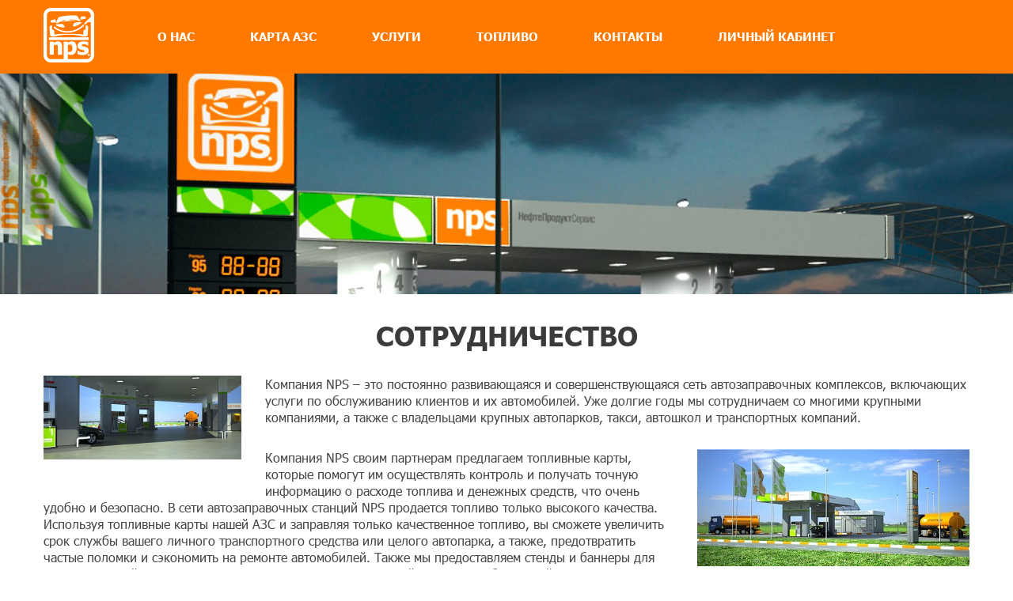

--- FILE ---
content_type: text/html; charset=windows-1251
request_url: http://nps-azs.ru/o-nas/sotrudnichestvo/
body_size: 4540
content:
<!DOCTYPE html>
<html>
<head>
  <meta http-equiv="Content-Type" content="text/html; charset=windows-1251">
  <title>Сотрудничество | Автозаправки NPS</title>
  <meta name="description" content="">
  <meta name="Keywords" content="">
  <meta name="viewport" content="width=device-width,minimum-scale=1.0, maximum-scale=1.0">
  <link rel="stylesheet" type="text/css" href="http://nps-azs.ru/images/themes/default/css/app.css">
  <link rel="stylesheet" type="text/css" href="http://nps-azs.ru/images/themes/default/css/slick.css">
  <link rel="stylesheet" type="text/css" href="http://nps-azs.ru/images/themes/default/css/slick-theme.css">
  <link rel="stylesheet" type="text/css" href="http://nps-azs.ru/images/themes/default/css/font-awesome.min.css">
  <link rel="stylesheet" type="text/css" href="http://nps-azs.ru/images/themes/default/css/jquery.fancybox.css">
  <link rel="stylesheet" type="text/css" href="http://nps-azs.ru/images/themes/default/css/jquery.fancybox-thumbs.css">
  <link href='https://fonts.googleapis.com/css?family=Roboto:500&subset=latin,cyrillic' rel='stylesheet' type='text/css'>
  

</head>
<body>


<a href="javascript:void(0)" class="mob-menu" id="nav-icon"> 
    <span></span> 
    <span></span>
    <span></span> 
    <span></span> 
</a>
  
<header>
  <div class="wrapper">
    <div class="header__logo"><a href="/"><img src="http://nps-azs.ru/images/themes/default/img/header-logo.png" alt=""></a></div>

<!-- <div class="top-karta">Топл. карта</div> -->

    <div class="header__menu">
      <ul>

      
      
            
      
      <li class=""><a href="http://nps-azs.ru/o-nas/">О нас</a></li>

            
            
            
            
            
            
      
      <li class=""><a href="http://nps-azs.ru/karta-azs/">Карта АЗС</a></li>

            
      
      <li class=""><a href="http://nps-azs.ru/uslugi/">Услуги</a></li>

            
            
            
            
            
            
            
      
      <li class=""><a href="http://nps-azs.ru/main/toplivo/">Топливо</a></li>

            
            
            
      
      <li class=""><a href="http://nps-azs.ru/main/kontakty/">Контакты</a></li>

            
      
      <li class=""><a href="http://nps-azs.ru/main/lichniy-kabinet/">Личный кабинет</a></li>

            
            
            
                    <!--li class="top-karta-li"><a href="main/lichniy-kabinet" class="top-karta" target="_blank" rel="nofollow">Личный кабинет</a></li-->

      </ul>
    </div>
  </div>
</header>








<main class="inner">
    <div class="top__inner__img"></div>    <div class="wrapper">
      
     


      <h1 style="text-align: center;">Сотрудничество</h1>
<p><img style="float: left; margin-bottom: 30px; margin-right: 30px;" title="Сотрудничество" src="http://nps-azs.ru/upload/tiny_mce/243977961088126422329.jpg" alt="Сотрудничество" width="250" />Компания NPS &ndash; это постоянно развивающаяся и совершенствующаяся сеть автозаправочных комплексов, включающих услуги по обслуживанию клиентов и их автомобилей. Уже долгие годы мы сотрудничаем со многими крупными компаниями, а также с владельцами крупных автопарков, такси, автошкол и транспортных компаний.</p>
<p><img style="margin: 0 0 30px 30px; float: right;" title="Сотрудничество" src="http://nps-azs.ru/upload/tiny_mce/6558809621755977550.jpg" alt="Сотрудничество" /></p>
<p>Компания NPS своим партнерам&nbsp;предлагаем топливные карты, которые помогут им осуществлять контроль и&nbsp;получать точную информацию о расходе топлива и денежных средств, что очень удобно и безопасно. В сети автозаправочных станций NPS продается топливо только высокого качества. Используя топливные карты нашей АЗС и заправляя только&nbsp;качественное топливо, вы сможете увеличить срок службы вашего личного транспортного средства или целого автопарка, а также, предотвратить частые поломки и сэкономить на ремонте автомобилей. Также мы предоставляем стенды и баннеры для рекламодателей для осуществления размещения всевозможной рекламы и объявлений на территории любой АЗС нашей сети.</p>
<p><strong>По любым вопросам вы всегда можете позвонить по телефонам:</strong></p>
<p>+7&nbsp;<span>(495)580-28-68, +7 (495)708-49-89, +7 (495)708-49-98, +7 (496)585-00-48, +7 (496)585-00-50</span></p>
<p>&nbsp;</p>
<ul class="innermenu">
<li><a style="text-align: center;" href="http://nps-azs.ru/o-nas/sotrudnichestvo/dlya-vladeltsev-avtoparkov/"><img src="http://nps-azs.ru/upload/tiny_mce/9552332719949260360.jpg" alt="" /><br />Для владельцев автопарков</a> </li>
<li><a style="text-align: center;" href="http://nps-azs.ru/o-nas/sotrudnichestvo/dostavka-topliva/"><img src="http://nps-azs.ru/upload/tiny_mce/492138530558294280465.jpg" alt="" /><br />Доставка топлива</a> </li>
<li><a href="http://nps-azs.ru/main/toplivo/toplivnyye-karty/"><img src="http://nps-azs.ru/upload/tiny_mce/443968132752157091854.jpg" alt="" /><br />Топливные карты</a> </li>
</ul>



            </div>
</main>


  
  



  <div class="clear"></div>
  
  <div class="advantages__out">
    <div class="wrapper">
        <div class="advantages">
            <div class="advantages__item">
                <div class="advantages__item__img"><img src="http://nps-azs.ru/images/themes/default/img/advantages1.png" alt=""></div>
                <div class="advantages__item__caption">магазин</div>
            </div>
            <div class="advantages__item">
                <div class="advantages__item__img"><img src="http://nps-azs.ru/images/themes/default/img/advantages2.png" alt=""></div>
                <div class="advantages__item__caption">азс + агзс</div>
            </div>
            <div class="advantages__item">
                <div class="advantages__item__img"><img src="http://nps-azs.ru/images/themes/default/img/advantages3.png" alt=""></div>
                <div class="advantages__item__caption">кафе</div>
            </div>
            <div class="advantages__item">
                <div class="advantages__item__img"><img src="http://nps-azs.ru/images/themes/default/img/advantages4.png" alt=""></div>
                <div class="advantages__item__caption">мойка</div>
            </div>
            <div class="advantages__item">
                <div class="advantages__item__img"><img src="http://nps-azs.ru/images/themes/default/img/advantages5.png" alt=""></div>
                <div class="advantages__item__caption">шиномонтаж</div>
            </div>
            <div class="advantages__item">
                <div class="advantages__item__img"><img src="http://nps-azs.ru/images/themes/default/img/advantages6.png" alt=""></div>
                <div class="advantages__item__caption">автосервис</div>
            </div>
        </div>
    </div>
</div>





  <div class="green__line"></div>



<div class="shares__out">
    <div class="wrapper">
        <div class="h1">акции</div>
        <div class="shares">
            <div class="shares__item">
                <a href="/main/aktsii/">
                    <img src="http://nps-azs.ru/images/themes/default/img/shares-item1.png" alt="" style="top: -70px;">
                    <span class="shares__caption" style="background: #ff6b2a"><span>скидка на шиномонтаж</span></span>
                </a>
            </div>
            <div class="shares__item">
                <a href="/main/aktsii/">
                    <img src="http://nps-azs.ru/images/themes/default/img/shares-item2.png" alt="" style="top: -5px; left: 55px">
                    <span class="shares__caption" style="background: #74ce0d"><span>скидка на мойку</span></span>
                </a>
            </div>
            <div class="shares__item">
                <a href="/main/aktsii/">
                    <img src="http://nps-azs.ru/images/themes/default/img/shares-item3.png" alt="" style="top: -30px; left: 70px">
                    <span class="shares__caption" style="background: #008cff"><span>кафе (хот-доги + кофе)</span></span>
                </a>
            </div>
        </div>
    </div>
</div>

<div class="map__out">
    <div class="h1">карта заправок</div>
    <div id="map"></div>





</div>

<div class="mapinfo">


<script>



</script>





  


    


      <img class="maps" data-lat="55.985577" data-lng="37.875455" data-content=
      '<div class="tooltip__photo"><img src="http://nps-azs.ru/upload/images/02.jpg" alt="" /></div>

      <div class="tooltip__fuel">

           <img src="http://nps-azs.ru/images/themes/default/img/gaz-2.jpg" alt=""  />           <img src="http://nps-azs.ru/images/themes/default/img/gaz-3.jpg" alt=""  />           <img src="http://nps-azs.ru/images/themes/default/img/gaz-1.jpg" alt=""  />                      <img src="http://nps-azs.ru/images/themes/default/img/gaz-4.jpg" alt="" />                      <img src="http://nps-azs.ru/images/themes/default/img/gaz-6.jpg" alt=""  />
      </div>

      <div class="tooltip__advantages">

        
         <img src="http://nps-azs.ru/images/themes/default/img/advantages1.png" alt="10"  />         <img src="http://nps-azs.ru/images/themes/default/img/advantages20.png" alt="11"  />                                        

      </div>


      <div class="tooltip__address" id="content">АЗС 02 Московская обл., г.Пушкино, ул.Новая, напротив д.8		
</div>'

      >
<!--       <img class="maps" data-lat="" data-lng="" data-content=
      '<div class="tooltip__photo"><img src="http://nps-azs.ru/images/themes/default/img/gallery1.jpg" alt="" /></div>

      <div class="tooltip__fuel">

                                                                  
      </div>

      <div class="tooltip__advantages">

                                                
      </div>


      <div class="tooltip__address" id="content">0</div>'

      > -->
    


  


    


      <img class="maps" data-lat="55.965099" data-lng="37.944053" data-content=
      '<div class="tooltip__photo"><img src="http://nps-azs.ru/upload/images/dsc02589.jpg" alt="" /></div>

      <div class="tooltip__fuel">

           <img src="http://nps-azs.ru/images/themes/default/img/gaz-2.jpg" alt=""  />           <img src="http://nps-azs.ru/images/themes/default/img/gaz-3.jpg" alt=""  />           <img src="http://nps-azs.ru/images/themes/default/img/gaz-1.jpg" alt=""  />                      <img src="http://nps-azs.ru/images/themes/default/img/gaz-4.jpg" alt="" />           <img src="http://nps-azs.ru/images/themes/default/img/gaz-5.jpg" alt=""  />           <img src="http://nps-azs.ru/images/themes/default/img/gaz-6.jpg" alt=""  />
      </div>

      <div class="tooltip__advantages">

        
         <img src="http://nps-azs.ru/images/themes/default/img/advantages1.png" alt="10"  />         <img src="http://nps-azs.ru/images/themes/default/img/advantages20.png" alt="11"  />         <img src="http://nps-azs.ru/images/themes/default/img/advantages3.png" alt="12" />                 <img src="http://nps-azs.ru/images/themes/default/img/advantages5.png" alt="14" />                

      </div>


      <div class="tooltip__address" id="content">АЗС 03 М.О., г.Ивантеевка, Щелковский ж/д переезд		
</div>'

      >
<!--       <img class="maps" data-lat="" data-lng="" data-content=
      '<div class="tooltip__photo"><img src="http://nps-azs.ru/images/themes/default/img/gallery1.jpg" alt="" /></div>

      <div class="tooltip__fuel">

                                                                  
      </div>

      <div class="tooltip__advantages">

                                                
      </div>


      <div class="tooltip__address" id="content">0</div>'

      > -->
    


  


    


      <img class="maps" data-lat="55.927815" data-lng="37.929048" data-content=
      '<div class="tooltip__photo"><img src="http://nps-azs.ru/upload/images/img_0864.jpg" alt="" /></div>

      <div class="tooltip__fuel">

           <img src="http://nps-azs.ru/images/themes/default/img/gaz-2.jpg" alt=""  />           <img src="http://nps-azs.ru/images/themes/default/img/gaz-3.jpg" alt=""  />           <img src="http://nps-azs.ru/images/themes/default/img/gaz-1.jpg" alt=""  />                      <img src="http://nps-azs.ru/images/themes/default/img/gaz-4.jpg" alt="" />                      <img src="http://nps-azs.ru/images/themes/default/img/gaz-6.jpg" alt=""  />
      </div>

      <div class="tooltip__advantages">

        
         <img src="http://nps-azs.ru/images/themes/default/img/advantages1.png" alt="10"  />         <img src="http://nps-azs.ru/images/themes/default/img/advantages20.png" alt="11"  />         <img src="http://nps-azs.ru/images/themes/default/img/advantages3.png" alt="12" />                                

      </div>


      <div class="tooltip__address" id="content">АЗС 04 М.О.,Щелковский р-н, п.Загорянский, ул.Калинина		
</div>'

      >
<!--       <img class="maps" data-lat="" data-lng="" data-content=
      '<div class="tooltip__photo"><img src="http://nps-azs.ru/images/themes/default/img/gallery1.jpg" alt="" /></div>

      <div class="tooltip__fuel">

                                                                  
      </div>

      <div class="tooltip__advantages">

                                                
      </div>


      <div class="tooltip__address" id="content">0</div>'

      > -->
    


  


    


      <img class="maps" data-lat="56.312073" data-lng="37.938349" data-content=
      '<div class="tooltip__photo"><img src="http://nps-azs.ru/upload/images/2222301524622545841.jpg" alt="" /></div>

      <div class="tooltip__fuel">

           <img src="http://nps-azs.ru/images/themes/default/img/gaz-2.jpg" alt=""  />           <img src="http://nps-azs.ru/images/themes/default/img/gaz-3.jpg" alt=""  />           <img src="http://nps-azs.ru/images/themes/default/img/gaz-1.jpg" alt=""  />                      <img src="http://nps-azs.ru/images/themes/default/img/gaz-4.jpg" alt="" />                      <img src="http://nps-azs.ru/images/themes/default/img/gaz-6.jpg" alt=""  />
      </div>

      <div class="tooltip__advantages">

        
         <img src="http://nps-azs.ru/images/themes/default/img/advantages1.png" alt="10"  />         <img src="http://nps-azs.ru/images/themes/default/img/advantages20.png" alt="11"  />         <img src="http://nps-azs.ru/images/themes/default/img/advantages3.png" alt="12" />                                

      </div>


      <div class="tooltip__address" id="content">АЗС 05 М.О., Сергиево-Посадский р-н,   п. Мостовик		
</div>'

      >
<!--       <img class="maps" data-lat="" data-lng="" data-content=
      '<div class="tooltip__photo"><img src="http://nps-azs.ru/images/themes/default/img/gallery1.jpg" alt="" /></div>

      <div class="tooltip__fuel">

                                                                  
      </div>

      <div class="tooltip__advantages">

                                                
      </div>


      <div class="tooltip__address" id="content">0</div>'

      > -->
    


  


    


      <img class="maps" data-lat="56.364870" data-lng="38.709088" data-content=
      '<div class="tooltip__photo"><img src="http://nps-azs.ru/upload/images/nps1.jpg" alt="" /></div>

      <div class="tooltip__fuel">

           <img src="http://nps-azs.ru/images/themes/default/img/gaz-2.jpg" alt=""  />           <img src="http://nps-azs.ru/images/themes/default/img/gaz-3.jpg" alt=""  />           <img src="http://nps-azs.ru/images/themes/default/img/gaz-1.jpg" alt=""  />                      <img src="http://nps-azs.ru/images/themes/default/img/gaz-4.jpg" alt="" />           <img src="http://nps-azs.ru/images/themes/default/img/gaz-5.jpg" alt=""  />           
      </div>

      <div class="tooltip__advantages">

        
         <img src="http://nps-azs.ru/images/themes/default/img/advantages1.png" alt="10"  />         <img src="http://nps-azs.ru/images/themes/default/img/advantages20.png" alt="11"  />                                        

      </div>


      <div class="tooltip__address" id="content">АЗС 06 ул. Гагарина, 35, Александров
</div>'

      >
<!--       <img class="maps" data-lat="" data-lng="" data-content=
      '<div class="tooltip__photo"><img src="http://nps-azs.ru/images/themes/default/img/gallery1.jpg" alt="" /></div>

      <div class="tooltip__fuel">

                                                                  
      </div>

      <div class="tooltip__advantages">

                                                
      </div>


      <div class="tooltip__address" id="content">0</div>'

      > -->
    


  


    


      <img class="maps" data-lat="55.942285" data-lng="37.869025" data-content=
      '<div class="tooltip__photo"><img src="http://nps-azs.ru/upload/images/882404325275758946731.png" alt="" /></div>

      <div class="tooltip__fuel">

           <img src="http://nps-azs.ru/images/themes/default/img/gaz-2.jpg" alt=""  />           <img src="http://nps-azs.ru/images/themes/default/img/gaz-3.jpg" alt=""  />           <img src="http://nps-azs.ru/images/themes/default/img/gaz-1.jpg" alt=""  />                      <img src="http://nps-azs.ru/images/themes/default/img/gaz-4.jpg" alt="" />           <img src="http://nps-azs.ru/images/themes/default/img/gaz-5.jpg" alt=""  />           
      </div>

      <div class="tooltip__advantages">

        
         <img src="http://nps-azs.ru/images/themes/default/img/advantages1.png" alt="10"  />         <img src="http://nps-azs.ru/images/themes/default/img/advantages20.png" alt="11"  />         <img src="http://nps-azs.ru/images/themes/default/img/advantages3.png" alt="12" />         <img src="http://nps-azs.ru/images/themes/default/img/advantages4.png" alt="13" />                        

      </div>


      <div class="tooltip__address" id="content">АЗС 07 М.О., г.Королев, пос. Первомайский ул.Советская, д.43а	
</div>'

      >
<!--       <img class="maps" data-lat="" data-lng="" data-content=
      '<div class="tooltip__photo"><img src="http://nps-azs.ru/images/themes/default/img/gallery1.jpg" alt="" /></div>

      <div class="tooltip__fuel">

                                                                  
      </div>

      <div class="tooltip__advantages">

                                                
      </div>


      <div class="tooltip__address" id="content">0</div>'

      > -->
    


  


    


      <img class="maps" data-lat="55.128129" data-lng="39.544870" data-content=
      '<div class="tooltip__photo"><img src="http://nps-azs.ru/upload/images/20170316_083428.jpg" alt="" /></div>

      <div class="tooltip__fuel">

           <img src="http://nps-azs.ru/images/themes/default/img/gaz-2.jpg" alt=""  />           <img src="http://nps-azs.ru/images/themes/default/img/gaz-3.jpg" alt=""  />           <img src="http://nps-azs.ru/images/themes/default/img/gaz-1.jpg" alt=""  />                      <img src="http://nps-azs.ru/images/themes/default/img/gaz-4.jpg" alt="" />           <img src="http://nps-azs.ru/images/themes/default/img/gaz-5.jpg" alt=""  />           
      </div>

      <div class="tooltip__advantages">

        
         <img src="http://nps-azs.ru/images/themes/default/img/advantages1.png" alt="10"  />                                                

      </div>


      <div class="tooltip__address" id="content">АЗС 11 М.О., Егорьевский р-н, п.Рязановский, ул.Чехова,д.25		
</div>'

      >
<!--       <img class="maps" data-lat="" data-lng="" data-content=
      '<div class="tooltip__photo"><img src="http://nps-azs.ru/images/themes/default/img/gallery1.jpg" alt="" /></div>

      <div class="tooltip__fuel">

                                                                  
      </div>

      <div class="tooltip__advantages">

                                                
      </div>


      <div class="tooltip__address" id="content">0</div>'

      > -->
    


  


    


      <img class="maps" data-lat="56.154886" data-lng="37.744641" data-content=
      '<div class="tooltip__photo"><img src="http://nps-azs.ru/upload/images/dsc02576.jpg" alt="" /></div>

      <div class="tooltip__fuel">

           <img src="http://nps-azs.ru/images/themes/default/img/gaz-2.jpg" alt=""  />           <img src="http://nps-azs.ru/images/themes/default/img/gaz-3.jpg" alt=""  />           <img src="http://nps-azs.ru/images/themes/default/img/gaz-1.jpg" alt=""  />                      <img src="http://nps-azs.ru/images/themes/default/img/gaz-4.jpg" alt="" />                      <img src="http://nps-azs.ru/images/themes/default/img/gaz-6.jpg" alt=""  />
      </div>

      <div class="tooltip__advantages">

        
         <img src="http://nps-azs.ru/images/themes/default/img/advantages1.png" alt="10"  />         <img src="http://nps-azs.ru/images/themes/default/img/advantages20.png" alt="11"  />         <img src="http://nps-azs.ru/images/themes/default/img/advantages3.png" alt="12" />                 <img src="http://nps-azs.ru/images/themes/default/img/advantages5.png" alt="14" />                

      </div>


      <div class="tooltip__address" id="content">АЗС 12 М.О.,Пушкинский р-н, Майский с.о., д.Алешино, ММК 13км, стр.1		
</div>'

      >
<!--       <img class="maps" data-lat="" data-lng="" data-content=
      '<div class="tooltip__photo"><img src="http://nps-azs.ru/images/themes/default/img/gallery1.jpg" alt="" /></div>

      <div class="tooltip__fuel">

                                                                  
      </div>

      <div class="tooltip__advantages">

                                                
      </div>


      <div class="tooltip__address" id="content">0</div>'

      > -->
    


  


    


      <img class="maps" data-lat="55.885543" data-lng="37.677080" data-content=
      '<div class="tooltip__photo"><img src="http://nps-azs.ru/upload/images/nps5.jpg" alt="" /></div>

      <div class="tooltip__fuel">

                      <img src="http://nps-azs.ru/images/themes/default/img/gaz-3.jpg" alt=""  />           <img src="http://nps-azs.ru/images/themes/default/img/gaz-1.jpg" alt=""  />                                 <img src="http://nps-azs.ru/images/themes/default/img/gaz-5.jpg" alt=""  />           
      </div>

      <div class="tooltip__advantages">

        
         <img src="http://nps-azs.ru/images/themes/default/img/advantages1.png" alt="10"  />                 <img src="http://nps-azs.ru/images/themes/default/img/advantages3.png" alt="12" />                                

      </div>


      <div class="tooltip__address" id="content">АЗС 14 Москва, ул. Осташковская, ВЛ 18А 		
</div>'

      >
<!--       <img class="maps" data-lat="" data-lng="" data-content=
      '<div class="tooltip__photo"><img src="http://nps-azs.ru/images/themes/default/img/gallery1.jpg" alt="" /></div>

      <div class="tooltip__fuel">

                                                                  
      </div>

      <div class="tooltip__advantages">

                                                
      </div>


      <div class="tooltip__address" id="content">0</div>'

      > -->
    


  


    


      <img class="maps" data-lat="55.745998" data-lng="37.830117" data-content=
      '<div class="tooltip__photo"><img src="http://nps-azs.ru/upload/images/nps4.jpg" alt="" /></div>

      <div class="tooltip__fuel">

           <img src="http://nps-azs.ru/images/themes/default/img/gaz-2.jpg" alt=""  />                      <img src="http://nps-azs.ru/images/themes/default/img/gaz-1.jpg" alt=""  />                      <img src="http://nps-azs.ru/images/themes/default/img/gaz-4.jpg" alt="" />                      
      </div>

      <div class="tooltip__advantages">

        
         <img src="http://nps-azs.ru/images/themes/default/img/advantages1.png" alt="10"  />         <img src="http://nps-azs.ru/images/themes/default/img/advantages20.png" alt="11"  />         <img src="http://nps-azs.ru/images/themes/default/img/advantages3.png" alt="12" />                                

      </div>


      <div class="tooltip__address" id="content">АЗС 15 Москва, ул. Кетчерская, д.5</div>'

      >
<!--       <img class="maps" data-lat="" data-lng="" data-content=
      '<div class="tooltip__photo"><img src="http://nps-azs.ru/images/themes/default/img/gallery1.jpg" alt="" /></div>

      <div class="tooltip__fuel">

                                                                  
      </div>

      <div class="tooltip__advantages">

                                                
      </div>


      <div class="tooltip__address" id="content">0</div>'

      > -->
    


  


    


      <img class="maps" data-lat="55.382764" data-lng="39.001296" data-content=
      '<div class="tooltip__photo"><img src="http://nps-azs.ru/upload/images/img_20170810_093707.jpg" alt="" /></div>

      <div class="tooltip__fuel">

           <img src="http://nps-azs.ru/images/themes/default/img/gaz-2.jpg" alt=""  />           <img src="http://nps-azs.ru/images/themes/default/img/gaz-3.jpg" alt=""  />           <img src="http://nps-azs.ru/images/themes/default/img/gaz-1.jpg" alt=""  />                      <img src="http://nps-azs.ru/images/themes/default/img/gaz-4.jpg" alt="" />                      
      </div>

      <div class="tooltip__advantages">

        
         <img src="http://nps-azs.ru/images/themes/default/img/advantages1.png" alt="10"  />         <img src="http://nps-azs.ru/images/themes/default/img/advantages20.png" alt="11"  />                                        

      </div>


      <div class="tooltip__address" id="content">АЗС 22 Московская область, Егорьевск, Бронницкая улица, 8Б</div>'

      >
<!--       <img class="maps" data-lat="" data-lng="" data-content=
      '<div class="tooltip__photo"><img src="http://nps-azs.ru/images/themes/default/img/gallery1.jpg" alt="" /></div>

      <div class="tooltip__fuel">

                                                                  
      </div>

      <div class="tooltip__advantages">

                                                
      </div>


      <div class="tooltip__address" id="content">0</div>'

      > -->
    


  


    


      <img class="maps" data-lat="55.972015" data-lng="37.942439" data-content=
      '<div class="tooltip__photo"><img src="http://nps-azs.ru/upload/images/nps2.jpg" alt="" /></div>

      <div class="tooltip__fuel">

           <img src="http://nps-azs.ru/images/themes/default/img/gaz-2.jpg" alt=""  />           <img src="http://nps-azs.ru/images/themes/default/img/gaz-3.jpg" alt=""  />           <img src="http://nps-azs.ru/images/themes/default/img/gaz-1.jpg" alt=""  />                      <img src="http://nps-azs.ru/images/themes/default/img/gaz-4.jpg" alt="" />                      
      </div>

      <div class="tooltip__advantages">

        
         <img src="http://nps-azs.ru/images/themes/default/img/advantages1.png" alt="10"  />                                                

      </div>


      <div class="tooltip__address" id="content">АЗС 24 ул. Новосёлки, 11, Ивантеевка</div>'

      >
<!--       <img class="maps" data-lat="" data-lng="" data-content=
      '<div class="tooltip__photo"><img src="http://nps-azs.ru/images/themes/default/img/gallery1.jpg" alt="" /></div>

      <div class="tooltip__fuel">

                                                                  
      </div>

      <div class="tooltip__advantages">

                                                
      </div>


      <div class="tooltip__address" id="content">0</div>'

      > -->
    


  


    


      <img class="maps" data-lat="55.939782" data-lng="37.866639" data-content=
      '<div class="tooltip__photo"><img src="http://nps-azs.ru/upload/images/nps3.jpg" alt="" /></div>

      <div class="tooltip__fuel">

           <img src="http://nps-azs.ru/images/themes/default/img/gaz-2.jpg" alt=""  />                      <img src="http://nps-azs.ru/images/themes/default/img/gaz-1.jpg" alt=""  />                      <img src="http://nps-azs.ru/images/themes/default/img/gaz-4.jpg" alt="" />                      
      </div>

      <div class="tooltip__advantages">

        
         <img src="http://nps-azs.ru/images/themes/default/img/advantages1.png" alt="10"  />         <img src="http://nps-azs.ru/images/themes/default/img/advantages20.png" alt="11"  />                                        

      </div>


      <div class="tooltip__address" id="content">АЗС 25 Советская ул., 46, микрорайон Первомайский, Королёв</div>'

      >
<!--       <img class="maps" data-lat="" data-lng="" data-content=
      '<div class="tooltip__photo"><img src="http://nps-azs.ru/images/themes/default/img/gallery1.jpg" alt="" /></div>

      <div class="tooltip__fuel">

                                                                  
      </div>

      <div class="tooltip__advantages">

                                                
      </div>


      <div class="tooltip__address" id="content">0</div>'

      > -->
    



</div>

<footer>
  <div class="footer__menu">
    <div class="wrapper">
      <ul>
        <li><a href="/">главная</a></li>

      
              
        
        <li class=""><a href="http://nps-azs.ru/o-nas/">О нас</a></li>

              
              
              
              
              
              
        
        <li class=""><a href="http://nps-azs.ru/karta-azs/">Карта АЗС</a></li>

              
        
        <li class=""><a href="http://nps-azs.ru/uslugi/">Услуги</a></li>

              
              
              
              
              
              
              
        
        <li class=""><a href="http://nps-azs.ru/main/toplivo/">Топливо</a></li>

              
              
              
        
        <li class=""><a href="http://nps-azs.ru/main/kontakty/">Контакты</a></li>

              
        
        <li class=""><a href="http://nps-azs.ru/main/lichniy-kabinet/">Личный кабинет</a></li>

              
              
              
                    </ul>
    </div>
  </div>
  <div class="footer__line"></div>
  <div class="footer__bottom">
    <div class="wrapper">
      <div class="footer__copyright">© 2015  Nps.Station</div>
      <div class="footer__soc">
        <div class="footer__soc__item">
          <a href="#">
            <i class="fa fa-vk"></i>
          </a>
        </div>
        <div class="footer__soc__item">
          <a href="#">
            <i class="fa fa-twitter"></i>
          </a>
        </div>
        <div class="footer__soc__item">
          <a href="#">
            <i class="fa fa-facebook"></i>
          </a>
        </div>
      </div>
      <div class="footer__razrab"><a target="blank" href="http://advcreative.ru/">Разработка и продвижение сайта</a> advcreative</div>
    </div>
  </div>
</footer>


<script type="text/javascript" src="http://nps-azs.ru/images/themes/default/js/lib/jquery-1.11.2.min.js"></script>
<script type="text/javascript" src="http://nps-azs.ru/images/themes/default/js/lib/slick.min.js"></script>
<script type="text/javascript" src="http://nps-azs.ru/images/themes/default/js/lib/jquery.fancybox.js"></script>
<script type="text/javascript" src="http://nps-azs.ru/images/themes/default/js/lib/jquery.fancybox-thumbs.js"></script>
<script type="text/javascript" src="http://nps-azs.ru/images/themes/default/js/app.js"></script>
<script type="text/javascript" src="https://maps.googleapis.com/maps/api/js?key=AIzaSyB7qju5Im-fqoM8WCFHun4Iaj04RVELDxk&callback=initMap" async defer></script>



<!-- Yandex.Metrika counter -->
<script type="text/javascript">
    (function (d, w, c) {
        (w[c] = w[c] || []).push(function() {
            try {
                w.yaCounter41827994 = new Ya.Metrika({
                    id:41827994,
                    clickmap:true,
                    trackLinks:true,
                    accurateTrackBounce:true,
                    webvisor:true
                });
            } catch(e) { }
        });

        var n = d.getElementsByTagName("script")[0],
            s = d.createElement("script"),
            f = function () { n.parentNode.insertBefore(s, n); };
        s.type = "text/javascript";
        s.async = true;
        s.src = "https://mc.yandex.ru/metrika/watch.js";

        if (w.opera == "[object Opera]") {
            d.addEventListener("DOMContentLoaded", f, false);
        } else { f(); }
    })(document, window, "yandex_metrika_callbacks");
</script>
<noscript><div><img src="https://mc.yandex.ru/watch/41827994" style="position:absolute; left:-9999px;" alt="" /></div></noscript>
<!-- /Yandex.Metrika counter -->



</body>
</html>



--- FILE ---
content_type: text/css
request_url: http://nps-azs.ru/images/themes/default/css/app.css
body_size: 22041
content:
/* FONTS */
@font-face {
    font-family: "TahomaRegular";
    src: url("../fonts/Tahoma/tahoma.ttf") format("truetype");
    font-style: normal;
    font-weight: normal;
}
@font-face {
    font-family: "TahomaBold";
    src: url("../fonts/Tahoma/tahomabd.ttf") format("truetype");
    font-style: normal;
    font-weight: normal;
}
@font-face {
    font-family: "HeliosCondRegular";
    src: url("../fonts/HeliosCondRegular/HeliosCondRegular.eot");
    src: url("../fonts/HeliosCondRegular/HeliosCondRegular.eot?#iefix")format("embedded-opentype"),
    url("../fonts/HeliosCondRegular/HeliosCondRegular.woff") format("woff"),
    url("../fonts/HeliosCondRegular/HeliosCondRegular.ttf") format("truetype");
    font-style: normal;
    font-weight: normal;
}
@font-face {
    font-family: "HeliosCondBold";
    src: url("../fonts/HeliosCondBold/HeliosCondBold.eot");
    src: url("../fonts/HeliosCondBold/HeliosCondBold.eot?#iefix")format("embedded-opentype"),
    url("../fonts/HeliosCondBold/HeliosCondBold.woff") format("woff"),
    url("../fonts/HeliosCondBold/HeliosCondBold.ttf") format("truetype");
    font-style: normal;
    font-weight: normal;
}
/* FONTS END */

/* COMMON */
* { margin: 0; padding: 0; box-sizing: border-box; outline: none; }
html, body { min-width: 1200px; width: 100%; font-family: "TahomaRegular"; font-size: 16px; }
a { text-decoration: none; color: #fff;}
ul, ol { list-style: none; }
/* COMMON  END */

/* TYPOGRAPHY */
h1, .h1 {
	font-family: "TahomaBold";
	font-size: 34px;
	text-transform: uppercase;
	color: #3b3b3b;
	text-align: center;
	padding: 30px 0;
}
.h1 {
	border-bottom: 3px solid #ff7800;
	position: relative;
	margin-bottom: 50px;
}
.h1:after {    
	content: '';
    display: block;
    position: absolute;
    left: 50%;
    bottom: -9px;
    margin-left: -5px;
    width: 10px;
    height: 10px;
    border-right: 3px solid #ff7800;
    border-bottom: 3px solid #ff7800;
    transform: rotate(44deg);
    background: #fff;
}
h2 {
	
}
h3 {
	
}
h4 {
	
}
.table0 {
	border: none !important;
	border-collapse: collapse;
}
p {
	font-size: 16px;
	color: #484848;
	margin-bottom: 30px;
	padding: 0 15px;
}
/* TYPOGRAPHY END */

/* GRID */
.wrapper { width: 1200px; margin: 0 auto; height: 100%;}
.wrapper a {
	color: #ff7800;
    /*text-decoration: underline;*/
}
.clear { clear: both; }
/* GRID END */

header {
	background: #ff7800;
	padding: 10px 0;
	position: fixed;
	width: 100%;
	z-index: 99;
}
header .wrapper {
	padding: 0 15px;
}
.header__logo {
	display: inline-block;
}
.header__menu {
	display: inline-block;
	vertical-align: top;
	/*margin: 16px 0 0 290px;*/
	/*margin: 16px 0 0 130px;*/
	margin: 16px 0 0 55px;
}
.header__menu ul {
	font-size: 0px;
}
.header__menu ul li {
	display: inline-block;
}
.header__menu ul li:not(:last-child) {
	margin-right: 30px;
}
.header__menu ul li a {
	display: inline-block;
	padding: 10px 20px;
	font-family: "TahomaBold";
	color: #fff;
	font-size: 15px;
	text-transform: uppercase;
}
.header__menu ul li:hover {
    -webkit-transform: skew(-20deg);
    -moz-transform: skew(-20deg);
    -o-transform: skew(-20deg);
    transform: skew(-20deg);
    background: #ffba00;
    box-shadow: 3px 3px 10px rgba(0,0,0,0.5);
}
.header__menu ul li a:hover {
	color: #424242;
    -webkit-transform: skew(20deg);
    -moz-transform: skew(20deg);
    -o-transform: skew(20deg);
    transform: skew(20deg);
}
.header__menu ul li.is-active {
    -webkit-transform: skew(-20deg);
    -moz-transform: skew(-20deg);
    -o-transform: skew(-20deg);
    transform: skew(-20deg);
    background: #ffba00;
    box-shadow: 3px 3px 10px rgba(0,0,0,0.5);
}
.header__menu ul li.is-active a {
	color: #424242;
    -webkit-transform: skew(20deg);
    -moz-transform: skew(20deg);
    -o-transform: skew(20deg);
    transform: skew(20deg);
}
.main__block__slider {
	background: url('../img/main-big-img.jpg') 50% 0 no-repeat;
	height: 645px;
}
.main__block__slider .wrapper {
	position: relative;
}
.main__popup__block {
	position: absolute;
	padding: 20px;
	background: #008cff;
    -webkit-transform: skew(-18deg);
    -moz-transform: skew(-18deg);
    -o-transform: skew(-18deg);
    transform: skew(-18deg);
    cursor: pointer;
}
.main__popup__block:after {
	content: '';
	display: block;
	position: absolute;
	width: 19px;
	height: 21px;
	background: url('../img/popup-block-after.png');
	right: -3px;
	bottom: -18px;
    -webkit-transform: skew(18deg);
    -moz-transform: skew(18deg);
    -o-transform: skew(18deg);
    transform: skew(18deg);
}
.main__popup__block i {
    -webkit-transform: skew(18deg);
    -moz-transform: skew(18deg);
    -o-transform: skew(18deg);
    transform: skew(18deg);
    color: #fff;
    font-size: 22px;
}
.main__block__slider .main__popup__block:first-child {
	top: 140px;
	right: 540px;
}
.main__block__slider .main__popup__block:nth-child(2) {
	top: 180px;
	right: 840px;
}
.main__block__slider .main__popup__block:nth-child(3) {
	top: 260px;
	right: 200px;
}
.main__popup__block span {
	display: none;
	font-size: 14px;
	text-transform: uppercase;
	color: #fff;
    -webkit-transform: skew(18deg);
    -moz-transform: skew(18deg);
    -o-transform: skew(18deg);
    transform: skew(18deg);
}
.main__popup__block.is-active span {
	display: block;
}
.main__popup__block.is-active i {
	display: none;
}
.main__slider {
	width: 55%;
	position: absolute !important;
	bottom: 50px;
	left: -30px;
}
.main__slider__item {
	display: inline-block !important;
	background: #ff7800;
    -webkit-transform: skew(-18deg);
    -moz-transform: skew(-18deg);
    -o-transform: skew(-18deg);
    transform: skew(-18deg);
    padding: 40px 50px;
    width: 540px;
    margin: 0 50px;
}
.main__slider__item span {
	font-family: "TahomaBold";
	display: inline-block;
    -webkit-transform: skew(18deg);
    -moz-transform: skew(18deg);
    -o-transform: skew(18deg);
    transform: skew(18deg);
    font-size: 26px;
    line-height: 38px;
    text-transform: uppercase;
    color: #fff;
}
.main__slider .slick-dots {
    bottom: -30px;
    left: -180px;
}
.main__slider .slick-dots li {
	width: 12px;
	height: 12px;
	margin: 0 18px 0 0;
}
.main__slider .slick-dots li button {
	width: 12px;
	height: 12px;
	background: #c2c2c2;
	border: none;
}
.main__slider .slick-dots li.slick-active button {
	width: 12px;
	height: 12px;
	background: #f37a33;
	border: none;
}
.advantages {
	margin: 30px 0;
	font-size: 0px;
	text-align: center;
}
.advantages__item {
	display: inline-block;
	text-align: center;
	margin: 0 40px;
}
.advantages__item__img {
	border-bottom: 4px solid #ff7800;
	margin-bottom: 12px;
}
.advantages__item__img img {
	padding: 20px;
}
.advantages__item__caption {
	font-size: 16px;
	text-transform: uppercase;
}
.gallery {
	font-size: 0px;
}
.news {
	font-size: 0px;
	margin-bottom: 30px;
}
.news__item {
	width: 370px;
	display: inline-block;
	vertical-align: top;
	margin: 0 15px;
}
.news__date {
	font-size: 16px;
	color: #929292;
	padding: 15px 0 11px 0;
	border-bottom: 1px solid #ff7800;
}
.news__content {
	padding: 16px 0;
	font-size: 16px;
	line-height: 22px;
	color: #2f2f2f;
}
.green__line {
	height: 34px;
	background: url('../img/green-line.png') 0 0 repeat;
}
.banner__block {
	padding: 40px 0px;
	font-size: 0px;
}
.banner__block .wrapper {
	padding: 0 15px;
}
.banner__block a {
	display: inline-block;
}
.banner__block a:first-child {
	margin-right: 30px;
}
.shares__out {
	background: url('../img/shares-bg.jpg') 50% 50% no-repeat;
	padding-bottom: 100px;
}
.shares__out .h1 {
	color: #fff;
	border: none;
}
.shares__out .h1:after {
	display: none;
}
.shares {
	font-size: 0px;
	text-align: center;
}
.shares__item a {
	display: block;
	width: 100%;
	height: 100%;
}
.shares__item {
	display: inline-block;
	vertical-align: top;
	background: #f7f6e6;
	width: 30%;
	height: 240px;
	margin-right: 20px;
    -webkit-transform: skew(-12deg);
    -moz-transform: skew(-12deg);
    -o-transform: skew(-12deg);
    transform: skew(-12deg);
    position: relative;
}
.shares__item img {
    -webkit-transform: skew(12deg);
    -moz-transform: skew(12deg);
    -o-transform: skew(12deg);
    transform: skew(12deg);
    position: absolute;
    left: 0px;
}
.shares__caption {
	width: 260px;
	font-size: 18px;
	position: absolute;
	left: 50%;
	bottom: -35px;
	margin-left: -130px;
	padding: 30px;
}
.shares__caption span {
	font-family: "HeliosCondBold";
	text-transform: uppercase;
	display: inline-block;
	color: #fff;
    -webkit-transform: skew(12deg);
    -moz-transform: skew(12deg);
    -o-transform: skew(12deg);
    transform: skew(12deg);
}
.map__out .h1 {
	margin-bottom: 0px;
	position: relative;
	z-index: 9;
}
#map {
	height: 680px;
	background: url(/images/themes/default/img/nps-map-bg.jpg);
}
footer {
	padding: 30px 0;
	background: url('../img/footer-bg.jpg') 50% 50% no-repeat;
}
footer .wrapper {
	padding: 0 15px;
}
.footer__menu {
	margin-bottom: 30px;
}
.footer__menu ul li {
	display: inline-block;
	padding-bottom: 10px;
	border-bottom: 1px solid #bc7f1f;
}
.footer__menu ul li:not(:last-child) {
	margin-right: 100px;
}
.footer__menu ul li a {
	font-family: "HeliosCondRegular";
	font-size: 14px;
	color: #fff;
	text-transform: uppercase;
	text-decoration: none;
}
.footer__line {
	height: 8px;
	background: url('../img/footer-line.jpg') 50% 50% no-repeat;
}
.footer__bottom {
	margin-top: 30px;
}
.footer__copyright {
	display: inline-block;
	font-family: 'Roboto';
	font-size: 13px;
	color: #fff;
}
.footer__soc {
	display: inline-block;
	vertical-align: top;
}
.footer__razrab {
	display: inline-block;
	float: right;
	font-family: 'Roboto';
	font-size: 13px;
	color: #fff;
}
.footer__razrab a {
	font-family: 'Roboto';
	font-size: 13px;
	color: #fff;
}
.footer__razrab a:hover {
	text-decoration: underline;
}
.footer__soc {
	margin-left: 360px;
	margin-top: -10px;
}
.footer__soc__item {
	display: inline-block;
	margin-right: 15px;
}
.footer__soc__item a {
	display: inline-block;
	width: 46px;
	height: 46px;
	padding: 10px;
	border: 2px solid #b7b7b7;
	text-align: center;
}
.footer__soc__item a i {
	font-size: 20px;
	vertical-align: middle;
}
.footer__soc__item a:hover {
	background: #f37a33;
	border-color: #f37a33;
	color: #fff;
}

.footer__soc__item a i:hover{

	color: #fff;
}


main.inner {
	padding-top: 92px;
}
.top__inner__img {
	background: url('../img/top-inner-bg.jpg') 50% 0 no-repeat;
	height: 280px;
}

/*.top-karta {

    font-size: 14px;
    border: 2px solid #3b3b3b;
    padding: 10px;
    color: #fff;
    font-weight: bold;
    width: 88px;
    position: relative;
    left: -66px;
    top: -10px;

}*/

.top-karta:hover {

cursor: pointer;

	}


.top-karta-li:hover{

	background-color:#14181b !important; 
	color: #fff;
}

li.top-karta-li a {
    color: #fff !important;
}

.popup-trigger {
    border: 2px solid #000;
    width: 150px;
    text-align: center;
    padding: 5px;
    margin: 0 auto;
    color: #ff7800;
}

.popup-trigger:hover {

cursor: pointer;
}


/* The Modal (background) */
.modal {
    display: none; /* Hidden by default */
    position: fixed; /* Stay in place */
    z-index: 1; /* Sit on top */
    left: 0;
    top: 0;
    width: 100%; /* Full width */
    height: 100%; /* Full height */
    overflow: auto; /* Enable scroll if needed */
    background-color: rgb(0,0,0); /* Fallback color */
    background-color: rgba(0,0,0,0.4); /* Black w/ opacity */
}

/* Modal Content/Box */
.modal-content {
    background-color: #fefefe;
    margin: 15% auto; /* 15% from the top and centered */
    padding: 20px;
    border: 1px solid #888;
    width: 80%; /* Could be more or less, depending on screen size */
}

/* The Close Button */
.close {
    color: #aaa;
    float: right;
    font-size: 28px;
    font-weight: bold;
}

.close:hover,
.close:focus {
    color: black;
    text-decoration: none;
    cursor: pointer;
}

.innermenu li {
 width: 33%;
 display: inline-block;
 vertical-align: top;
 text-align: center;
 margin-bottom: 30px;
}
.innermenu li a {
 text-decoration: none;
}
.innermenu li a:hover {
 text-decoration: underline;
}
.innermenu li a img {
 margin-bottom: 20px;
 max-width: 350px;
 max-height: 150px;
}

a.all-news {
    color: #ff7800;
    margin-left: 20px;
}


.form {
    color: #484848;
    margin-top: -500px;
    margin-left: 757px;
    margin-bottom: 120px;
}

.form label{



}

.form input {
        width: 329px;
    height: 32px;
    border: 2px solid #123;
        margin-bottom: 10px;
            margin-top: 5px;

    color: #ff7800;
    font-size: 16px;
    padding: 5px;
}

.form textarea {
border: 2px solid #123;
    margin-top: 5px;
    color: #ff7800;
    font-size: 16px;
    padding: 5px;
	}


.form h2 {
    padding-bottom: 30px;
    float: left;
}


input.send {
    background: none;
}

input.send:hover{


	background: #ff7800;
	/*color: #484848;*/
	color: #fff;
	cursor: pointer;
}


.success {
	width: 329px;
    font-size: 20px;
    border: 2px solid #484848;
    padding: 5px;
    display: none;
    margin-left: 757px;
    margin-top: -210px;
    margin-bottom: 100px;

}
ul.with-padding {
    padding-left: 150px;
}



h2, .h2 {
    font-family: "TahomaBold";
    font-size: 30px;
    text-transform: uppercase;
    color: #3b3b3b;
    text-align: center;
    padding: 30px 0;
}

h3, .h3 {
    font-family: "TahomaBold";
    font-size: 26px;
    text-transform: uppercase;
    color: #3b3b3b;
    text-align: center;
    padding: 30px 0;
}

h4, .h4 {
    font-family: "TahomaBold";
    font-size: 22px;
    text-transform: uppercase;
    color: #3b3b3b;
    text-align: center;
    padding: 30px 0;
}

h5, .h5 {
    font-family: "TahomaBold";
    font-size: 18px;
    text-transform: uppercase;
    color: #3b3b3b;
    text-align: center;
    padding: 30px 0;
}

ul, ol {
    list-style: circle;
    display: block;
}

ul li, ol li {
    margin-bottom: 10px;
    color: #484848;
}

table {
    margin: 0 auto;
    border-collapse: collapse;
}

table, th, td {
    border: 1px solid #484848;
    color: #484848;
}

th, td {
   padding: 15px;
    text-align: left;
}

ul:after {
    content: ".";
    display: block;
    height: 0;
    clear: both;
    visibility: hidden;
}

.gallery.test img {
    height: 230px;
}

.tooltip__photo {
    text-align: center;
    padding: 10px 5px;
    margin-left: 30px;
}
.tooltip__photo img {
    max-width: 310px;
    max-height: 200px;
    width: 310px;
    height: 310px;
}
.tooltip__fuel {
    padding: 10px;
    text-align: center;
    margin-left: 30px;
}
.tooltip__fuel img {
    max-width: 30px;
    max-height: 30px;
}
.tooltip__fuel img:not(:last-child) {
    margin-right: 20px;
}
.tooltip__advantages {
    padding: 10px;
    text-align: center;
    margin-left: 30px;
}
.tooltip__advantages img {
    max-width: 30px;
    max-height: 30px;
}
.tooltip__advantages img:not(:last-child) {
    margin-right: 20px;
}
.tooltip__address {
    padding: 10px 5px;
    margin-left: 30px;
    text-align: center;
	max-width: 310px;
}

.mapinfo{
    display: none;
}
.btsale {
	background: #ffba00;
    box-shadow: 3px 3px 6px rgba(0,0,0,0.5);
    font-family: "TahomaBold";
    color: #fff!important;
    font-size: 20px;
    text-transform: uppercase;
    padding: 10px 20px;
    margin: 40px 0;
}



.sales, .bonus-in {
    display: flex;
}
.sales-block-left, .sales-block-right, .bonus-in-left, .bonus-in-right {
    width: 50%;
}
.fuel-card-title {
    font-family: "HeliosCondBold";
    display: inline-block;
    padding: 10px 20px;
    margin-bottom: 20px;
    transform: skew(-20deg);
}
.fuel-card-title span {
    display: inline-block;
    color: #fff;
    font-weight: bold;
    transform: skew(20deg);
    text-transform: uppercase;
}
.fuel-card-title.orange {
    background: #ff6a16;
}
.fuel-card-title.green {
    background: #71d000;
}
.fuel-card-title.blue {
    background: #0089ff;
}
.sales-block, .bonus-block {
    margin-bottom: 20px;
    padding-right: 50px;
}
.fuel-card table {
    width: 100%;
    border-collapse: collapse;
    border: none;
}
.fuel-card table tr:first-child {
    border-bottom: 3px solid #b7b3a6;
}
.fuel-card table tr {
    border-bottom: 1px solid #b7b3a6;
}
.fuel-card table tr td {
    padding: 10px;
    font-size: 16px;
    color: #484848;
    border: none;
}
.sales-img {
    margin: 30px 0;
}
.fuel-card p {
    padding-left: 0px;
}
.top__inner__img {
    position: relative;
}
.top__inner__img img {
    position: absolute;
    top: -23px;
    left: 50%;
    margin-left: -450px;
}
.ban-sk {
    font-size: 30px;
    text-align: center;
    padding: 20px 0;
}


@media all and (max-width: 1024px) {
    .wrapper {
        width: 100%;
    }
    html, body {
        min-width: 100%;
    }
}


@media all and (max-width: 640px) {
    .wrapper {
        width: 100%;
    }
    html, body {
        min-width: 100%;
    }
    #nav-icon {
        display: inline-block;
        width: 35px;
        height: 28px;
        position: fixed;
        -webkit-transform: rotate(0deg);
        -moz-transform: rotate(0deg);
        -o-transform: rotate(0deg);
        transform: rotate(0deg);
        -webkit-transition: .5s ease-in-out;
        -moz-transition: .5s ease-in-out;
        -o-transition: .5s ease-in-out;
        transition: .5s ease-in-out;
        cursor: pointer;
        top: 20px;
        left: 10px;
        z-index: 9999;
    }
    #nav-icon span {
        display: block;
        position: absolute;
        height: 4px;
        width: 100%;
        background: #fff;
        opacity: 1;
        left: 0px;
        -webkit-transform: rotate(0deg);
        -moz-transform: rotate(0deg);
        -o-transform: rotate(0deg);
        transform: rotate(0deg);
        -webkit-transition: .25s ease-in-out;
        -moz-transition: .25s ease-in-out;
        -o-transition: .25s ease-in-out;
        transition: .25s ease-in-out;
    }
    #nav-icon span:nth-child(1) {
        top: 0px;
    }
    #nav-icon span:nth-child(2),#nav-icon span:nth-child(3) {
        top: 12px;
    }
    #nav-icon span:nth-child(4) {
        top: 24px;
    }
    #nav-icon.open span:nth-child(1) {
        top: 18px;
        width: 0%;
        left: 50%;
    }
    #nav-icon.open span:nth-child(2) {
        -webkit-transform: rotate(45deg);
        -moz-transform: rotate(45deg);
        -o-transform: rotate(45deg);
        transform: rotate(45deg);
    }
    #nav-icon.open span:nth-child(3) {
        -webkit-transform: rotate(-45deg);
        -moz-transform: rotate(-45deg);
        -o-transform: rotate(-45deg);
        transform: rotate(-45deg);
    }
    #nav-icon.open span:nth-child(4) {
        top: 18px;
        width: 0%;
        left: 50%;
    }
    .header__menu {
        display: none;
        margin-left: 0px;
    }
    .header__logo {
        text-align: center;
        width: 100%;
    }
    .main__slider__item {
        margin: 0px;
        padding: 20px;
        transform: skew(0deg);
    }
    .main__slider {
        width: 100%;
        left: 0px;
    }
    .main__slider__item span {
        font-size: 19px;
        line-height: 26px;
        transform: skew(0deg);
    }
    .main__slider .slick-dots {
        left: auto;
    }
    .main__popup__block {
        display: none;
    }
    h1, .h1 {
        font-size: 21px;
        padding: 30px 10px;
    }
    h2, .h2 {
        font-size: 20px;
        padding: 30px 10px;
    }
    .main__block img {
        float: none !important;
        margin: 0px !important;
        max-width: 100%;
        margin-bottom: 10px !important;
    }
    table {
        display: block;
    }
    table tbody {
        display: block;
    }
    table tbody tr {
        display: flex;
        flex-wrap: wrap;
    }
    table tbody tr td {
        width: 50%;
    }
    h4 a {
        font-size: 20px;
    }
    .advantages {
        display: flex;
        flex-wrap: wrap;
    }
    .advantages__item {
        margin: 0 0 20px;
        padding: 0 20px;
        width: 50%;
    }
    .advantages__item__img {
        min-height: 120px;
    }
    .news__item {
        width: 100%;
        margin: 0 0 20px;
        padding: 0 10px;
    }
    .news__item img {
        width: 100%;
    }
    .banner__block img {
        width: 100%;
    }
    .banner__block a:first-child {
        margin-right: 0px;
    }
    .banner__block a {
        display: block;
        margin-bottom: 20px;
    }
    .shares {
        display: flex;
        flex-wrap: wrap;
    }
    .shares__item {
        width: 100%;
        transform: skew(0deg);
        margin-right: 0px;
        height: 100%;
        margin-bottom: 50px;
    }
    .shares__item img {
        transform: skew(0deg);
        position: static;
        width: 100%;
        max-width: 200px;
    }
    .shares__caption {
        position: static;
        margin-left: 0px;
    }
    .shares__caption span {
        transform: skew(0deg);
    }
    .shares__out {
        padding-bottom: 20px;
    }
    #map {
        height: 300px;
    }
    footer {
        background-size: cover;
    }
    .footer__menu ul {
        display: none;
    }
    .footer__soc {
        margin: 20px 0;
    }
    .footer__bottom {
        text-align: center;
    }
    .main__block__slider {
        height: 370px;
    }
    .header__menu ul li {
        margin-right: 0px;
        width: 100%;
    }
    .top__inner__img {
        background: url(../img/top-inner-bg.jpg) 43% 0 no-repeat;
        height: 140px;
        background-size: cover;
    }
    main.inner img {
        max-width: 100%;
        display: block;
        margin: 20px 0 !important;
        float: none !important;
    }
    .innermenu {
        display: flex;
        flex-wrap: wrap;
    }
    .innermenu li {
        width: 100%;
        margin-bottom: 20px;
    }
    .innermenu li a img {
        max-width: 100%;
    }
    .form {
        margin: 0px;
        padding: 0 10px;
        box-sizing: border-box;
    }
    .form input {
        width: 100%;
    }
    .form textarea {
        width: 100%;
    }
    .btsale {
        display: inline-block;
        padding: 7px;
        box-shadow: none;
        margin: 0px;
    }
}


--- FILE ---
content_type: application/javascript
request_url: http://nps-azs.ru/images/themes/default/js/app.js
body_size: 3959
content:
$(document).ready(function(){

	$(".fancybox").fancybox();

	$(".header__menu ul li").click(function(){
		$(".header__menu ul li").removeClass("is-active");
		$(this).addClass("is-active");
	});

	$('.main__popup__block').click(function(){
		$('.main__popup__block').removeClass('is-active');
		$(this).addClass('is-active')
	});

	$('.main__slider').slick({
		slidesToShow: 1,
		slidesToScroll: 1,
		arrows: false,
		dots: true,
	})

	$('.gallery').slick({
		slidesToShow: 6,
		slidesToScroll: 1,
		autoplay: true,
		arrows: false,
		dots: false,
		variableWidth: true,
	})

	$('#nav-icon').click(function() {
	    $(this).toggleClass('open');
	    $('.header__menu').slideToggle();
	});


//Google Map

	var map;
	window.initMap = function() {
	  map = new google.maps.Map(document.getElementById('map'), {
	    center: {lat: 55.755826, lng: 37.6173},
	    disableDefaultUI: false,
	    scrollwheel: false,
	    zoom: 9,
	    scale:true,
	    styles: [
		    {
		        "featureType": "administrative",
		        "elementType": "all",
		        "stylers": [
		            {
		                "visibility": "on"
		            }
		        ]
		    },
		    {
		        "featureType": "road.arterial",
		        "elementType": "all",
		        "stylers": [
		            {
		                "visibility": "on"
		            }
		        ]
		    },
		    {
		        "featureType": "transit.station.rail",
		        "elementType": "all",
		        "stylers": [
		            {
		                "visibility": "off"
		            }
		        ]
		    }
		],
	  });

		var image = new google.maps.MarkerImage('/images/themes/default/img/map-picker.png');


        // ===Additional Gas Stations=== //

        $("img.maps").each(function(){

 		var marker = new google.maps.Marker({
            position: new google.maps.LatLng($(this).data("lat"), $(this).data("lng")),
            map: map,
            icon: image,
            title: 'Заправка'
        });

		var content = $(this).data("content");
			
			var infowindow = new google.maps.InfoWindow({
				content: content
			});	

			google.maps.event.addListener(marker,'click', (function(marker,content,infowindow){ 
			    return function() {
			        infowindow.setContent(content);
			        infowindow.open(map,marker);
			    };
			})(marker,content,infowindow));

        })


	}




	$(".send").click(function(event){


		var form = ".form ";
		var errors = 0;
		var errorBorder="2px solid red";
		var normalBorder="2px solid #484848";


		if(!$(form+".name").val()){

			errors++;
			$(form+".name").css({"border":errorBorder});

		} else {

			$(form+".name").css({"border":normalBorder});
		}


		if(!$(form+".email").val()){

			errors++;
			$(form+".email").css({"border":errorBorder});

		} else {

			$(form+".email").css({"border":normalBorder});
		}


		if(!$(form+".comment").val()){

			errors++;
			$(form+".comment").css({"border":errorBorder});
		} else {

			$(form+".comment").css({"border":normalBorder});
		}

		if(!errors){

			var values = [
                {name: "ajax", value: 1},
                {name: "save", value: 1},
                {name: "values[1]", value: encodeURIComponent($(form+".name").val())},
                {name: "values[2]", value: encodeURIComponent($(form+".email").val())},
                {name: "values[3]", value: encodeURIComponent($(form+".comment").val())}
            ];

            $.post( "/form", values)
			  .done(function( data ) {
			    console.log( "Data Loaded: " + data );
			 });

			$(form).hide();



			$(".success").show();

			setTimeout(function(){ 

				$(form+".name").val("");
				$(form+".email").val("");
				$(form+".comment").val("");

				$(form).show()
				$(".success").hide();


			}, 5000);

			console.log("no errors");


		}



		event.preventDefault;

		console.log("asds");
	})





$(".tooltip__photo img").each(function(){

	console.log("asdasdaaaaa");
	if($(this).attr("src")){

		$(this).hide();
	}
})


})